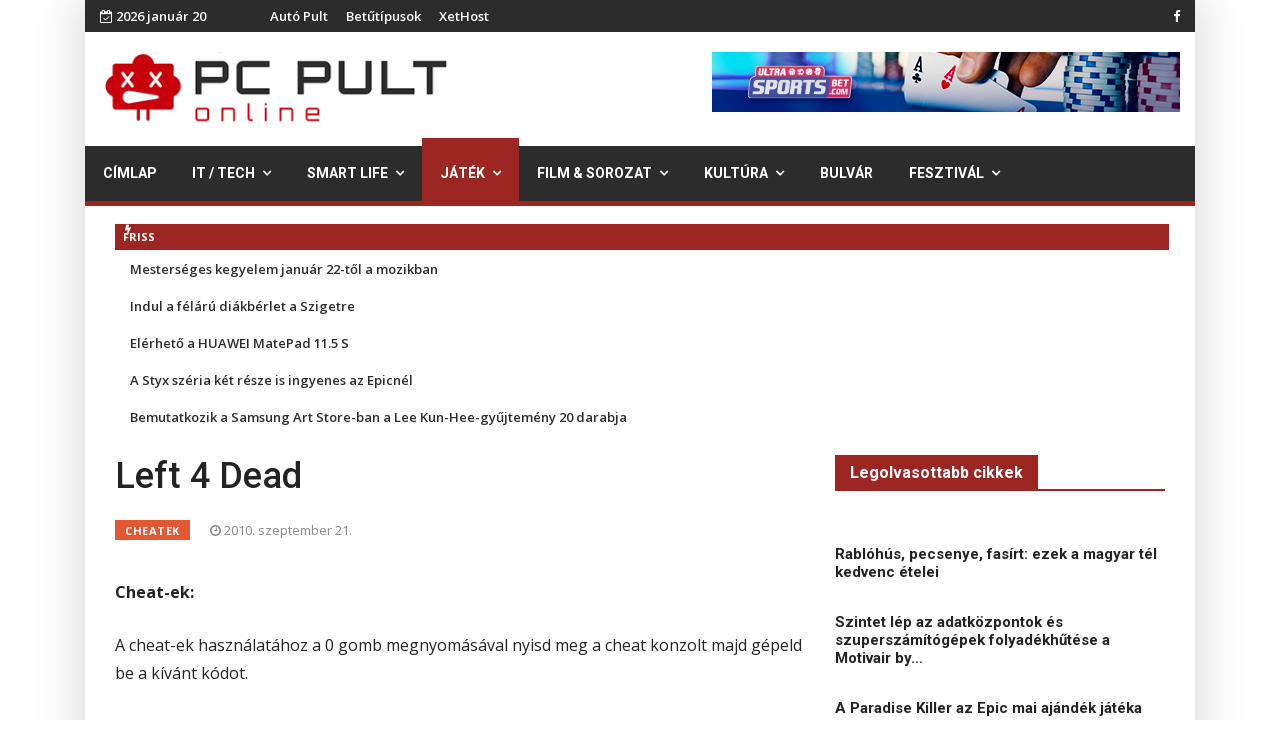

--- FILE ---
content_type: text/html; charset=utf-8
request_url: https://pcpult.hu/jatek-rovatok/cheat/left-4-dead.html
body_size: 9512
content:

<!doctype html>
<html lang="hu-hu" dir="ltr">
    <head>
        <meta charset="utf-8">
        <meta name="viewport" content="width=device-width, initial-scale=1, shrink-to-fit=no">
        <link rel="canonical" href="https://pcpult.hu/jatek-rovatok/cheat/left-4-dead.html">
        <base href="https://pcpult.hu/" />
	<meta http-equiv="content-type" content="text/html; charset=utf-8" />
	<meta name="keywords" content="cheat, left4dead, játék, kód, csalás" />
	<meta name="author" content="Ihász Roland" />
	<meta name="description" content="Left 4 Dead cheatek" />
	<meta name="generator" content="Joomla! - Open Source Content Management" />
	<title>Left 4 Dead</title>
	<link href="/images/favicon.ico" rel="shortcut icon" type="image/vnd.microsoft.icon" />
	<link href="/plugins/content/jw_disqus/jw_disqus/tmpl/css/template.css?v=3.7.0" rel="stylesheet" type="text/css" />
	<link href="//fonts.googleapis.com/css?family=Open Sans:100,100i,300,300i,400,400i,500,500i,700,700i,900,900i&amp;subset=cyrillic-ext" rel="stylesheet" type="text/css" />
	<link href="//fonts.googleapis.com/css?family=Roboto:100,100i,300,300i,400,400i,500,500i,700,700i,900,900i&amp;subset=cyrillic-ext" rel="stylesheet" type="text/css" />
	<link href="//fonts.googleapis.com/css?family=Heebo:100,100i,300,300i,400,400i,500,500i,700,700i,900,900i&amp;subset=latin" rel="stylesheet" type="text/css" />
	<link href="//fonts.googleapis.com/css?family=Heebo:100,100i,300,300i,400,400i,500,500i,700,700i,900,900i&amp;subset=hebrew" rel="stylesheet" type="text/css" />
	<link href="/templates/ts_newslinen/css/bootstrap.min.css" rel="stylesheet" type="text/css" />
	<link href="/templates/ts_newslinen/css/font-awesome.min.css" rel="stylesheet" type="text/css" />
	<link href="/templates/ts_newslinen/css/icofonts.css" rel="stylesheet" type="text/css" />
	<link href="/templates/ts_newslinen/css/owlcarousel.min.css" rel="stylesheet" type="text/css" />
	<link href="/templates/ts_newslinen/css/jquery.mCustomScrollbar.css" rel="stylesheet" type="text/css" />
	<link href="/templates/ts_newslinen/css/template.css" rel="stylesheet" type="text/css" />
	<link href="/templates/ts_newslinen/css/presets/default.css" rel="stylesheet" type="text/css" />
	<link href="/templates/ts_newslinen/css/custom.css" rel="stylesheet" type="text/css" />
	<link href="/components/com_sppagebuilder/assets/css/animate.min.css" rel="stylesheet" type="text/css" />
	<link href="/components/com_sppagebuilder/assets/css/sppagebuilder.css" rel="stylesheet" type="text/css" />
	<link href="https://pcpult.hu/modules/mod_news_pro_gk5/interface/css/style.css" rel="stylesheet" type="text/css" />
	<link href="/components/com_sppagebuilder/assets/css/magnific-popup.css" rel="stylesheet" type="text/css" />
	<link href="/components/com_sppagebuilder/assets/css/jquery.bxslider.min.css" rel="stylesheet" type="text/css" />
	<link href="//fonts.googleapis.com/css?family=Open+Sans:100,100italic,200,200italic,300,300italic,400,400italic,500,500italic,600,600italic,700,700italic,800,800italic,900,900italic" rel="stylesheet" type="text/css" />
	<style type="text/css">
body{font-family: 'Open Sans', sans-serif;font-size: 16px;font-weight: 400;font-style: normal;}
h1{font-family: 'Roboto', sans-serif;font-size: 36px;font-weight: 500;font-style: normal;}
h2{font-family: 'Roboto', sans-serif;font-size: 36px;font-weight: 500;}
h3{font-family: 'Roboto', sans-serif;font-size: 24px;font-weight: 500;}
h4{font-family: 'Roboto', sans-serif;font-size: 20px;font-weight: 500;font-style: normal;}
.sp-megamenu-parent > li > a, .sp-megamenu-parent > li > span, .sp-megamenu-parent .sp-dropdown li.sp-menu-item > a{font-family: 'Heebo', sans-serif;font-weight: 700;}
.nspInfo .nspCategory, .sppb-meta-category .nspCategory,
.ts-post-tab-list .sppb-nav-tabs li a,
.ts-bottom-social ul li a .ts-social-title,
.btn,
.sppb-meta-category a{font-family: 'Heebo', sans-serif;}
#sp-top-bar{ background-color:#2c2c2c;color:#ffffff;padding:4px 0px 4px 0px; }#sp-top-bar a{color:#ffffff;}#sp-logo-area{ background-color:#ffffff;padding:20px 15px 20px 20px;margin:0px 0px 0px 0px; }#sp-menu{ background-color:#2c2c2c;padding:0px; }#sp-breaking{ background-color:#ffffff;padding:6px 13px 7px 15px; }#sp-main-body{ background-color:#ffffff; }#sp-footer{ background-color:#171717;color:#ffffff;padding:20px 0; }#sp-footer a{color:#ffffff;}
	</style>
	<script type="application/json" class="joomla-script-options new">{"csrf.token":"4ca2833398923341435154259a078cb2","system.paths":{"root":"","base":""}}</script>
	<meta property="og:type" content="article" />
	<meta property="og:url" content="https://pcpult.hu/jatek-rovatok/cheat/left-4-dead.html" />
	<meta property="og:title" content="Left 4 Dead" />
	<meta property="og:description" content="Cheat-ek:
A cheat-ek használatához a 0 gomb megnyomásával nyisd meg a cheat konzolt majd gépeld be a kívánt kódot.

    Buddha - Halhatatlanság,..." />
	<meta property="og:site_name" content="" />
	<meta name="twitter:description" content="Cheat-ek:
A cheat-ek használatához a 0 gomb megnyomásával nyisd meg a cheat konzolt majd gépeld be a kívánt kódot.

    Buddha - Halhatatlanság,..." />
	<meta name="twitter:card" content="summary_large_image" />
	<meta http-equiv="refresh" content="1680">
<script>
  (function(i,s,o,g,r,a,m){i['GoogleAnalyticsObject']=r;i[r]=i[r]||function(){
  (i[r].q=i[r].q||[]).push(arguments)},i[r].l=1*new Date();a=s.createElement(o),
  m=s.getElementsByTagName(o)[0];a.async=1;a.src=g;m.parentNode.insertBefore(a,m)
  })(window,document,'script','//www.google-analytics.com/analytics.js','ga');

  ga('create', 'UA-9759237-1', 'auto');
  ga('send', 'pageview');

</script>
    </head>
    <body class="site helix-ultimate com-content view-article layout-default task-none itemid-626 hu-hu ltr sticky-header layout-boxed offcanvas-init offcanvs-position-right">
    
    <div class="body-wrapper">
        <div class="body-innerwrapper">
                        <section id="sp-top-bar"class="ts-top-bar-classic d-none d-sm-none d-md-block"><div class="container"><div class="container-inner"><div class="row"><div id="sp-top1" class="col-lg-2 "><div class="sp-column "><div class="sp-module "><div class="sp-module-content"><div id="ts_date185" class="ts_date_area ">
	<i class="fa fa-calendar-check-o"> </i>
 	2026 január 20</div></div></div></div></div><div id="sp-top-menu" class="col-lg-3  d-md-none d-lg-block"><div class="sp-column "><div class="sp-module "><div class="sp-module-content"><ul class="menu">
<li class="item-922"><a href="https://autopult.hu/" target="_blank" rel="noopener noreferrer">Autó Pult</a></li><li class="item-923"><a href="https://betutipusok.hu/" target="_blank" rel="noopener noreferrer">Betűtípusok</a></li><li class="item-944"><a href="https://xethost.hu" >XetHost</a></li></ul>
</div></div></div></div><div id="sp-top3" class="col-lg-7 "><div class="sp-column ts-top-social text-right"><ul class="social-icons"><li class="social-icon-facebook"><a target="_blank" href="https://www.facebook.com/pcpult/" aria-label="facebook"><span class="fa fa-facebook" aria-hidden="true"></span></a></li></ul></div></div></div></div></div></section><section id="sp-logo-area"><div class="container"><div class="container-inner"><div class="row"><div id="sp-logo" class="col-md-4 col-lg-4 "><div class="sp-column "><div class="logo"><a href="/"><img class="logo-image" src="/images/logo.png" alt=""></a></div></div></div><div id="sp-top-banner-2" class="col-md-8 col-lg-8 d-none d-sm-none d-md-block"><div class="sp-column "><div class="sp-module "><div class="sp-module-content">

<div class="custom"  >
	<p><a href="https://ultrasportsbet247.com/online-poker/" target="_blank" rel="noopener noreferrer"><img src="/galeria/2022/UltraSportsBet_com_banner-468x60px.jpg" alt="online poker oldalak" /></a></p></div>
</div></div></div></div></div></div></div></section><section id="sp-menu"class="ts-nav-box"><div class="container"><div class="container-inner"><div class="row"><div id="sp-menu" class="col-8 col-md-11 col-lg-12 "><div class="sp-column ts-menu"><nav class="sp-megamenu-wrapper" role="navigation"><a id="offcanvas-toggler" aria-label="Navigation" class="offcanvas-toggler-right d-block d-lg-none" href="#"><i class="fa fa-bars" aria-hidden="true" title="Navigation"></i></a><ul class="sp-megamenu-parent menu-animation-fade-up d-none d-lg-block"><li class="sp-menu-item"><a  href="/" >Címlap</a></li><li class="sp-menu-item sp-has-child"><a  href="/" >IT / Tech</a><div class="sp-dropdown sp-dropdown-main sp-menu-right" style="width: 200px;"><div class="sp-dropdown-inner"><ul class="sp-dropdown-items"><li class="sp-menu-item"><a  href="/it-technologia/hirek-ujdonsagok/" >PC</a></li><li class="sp-menu-item"><a  href="/it-tech/konzol/blog.html" >Konzol</a></li><li class="sp-menu-item"><a  href="/it-tech/foto/blog.html" >Fotó</a></li><li class="sp-menu-item"><a  href="/it-tech/tavkozles/blog.html" >Távközlés</a></li><li class="sp-menu-item"><a  href="/it-tech/security/blog.html" >Security</a></li></ul></div></div></li><li class="sp-menu-item sp-has-child"><a  href="/" >Smart Life</a><div class="sp-dropdown sp-dropdown-main sp-menu-right" style="width: 200px;"><div class="sp-dropdown-inner"><ul class="sp-dropdown-items"><li class="sp-menu-item"><a  href="/it-technologia/mobil/" >Mobil</a></li><li class="sp-menu-item"><a  href="/smart-life/tablet/blog.html" >Tablet</a></li><li class="sp-menu-item"><a  href="/smart-life/smarthome/blog.html" >SmartHome</a></li><li class="sp-menu-item"><a  href="/it-technologia/hardver/" >Kütyük</a></li><li class="sp-menu-item"><a  href="/smart-life/appok/blog.html" >Appok</a></li></ul></div></div></li><li class="sp-menu-item sp-has-child active"><a  href="/" >Játék</a><div class="sp-dropdown sp-dropdown-main sp-menu-right" style="width: 200px;"><div class="sp-dropdown-inner"><ul class="sp-dropdown-items"><li class="sp-menu-item"><a  href="/jatek-szorakozas/hirek/" >Hírek</a></li><li class="sp-menu-item"><a  href="/jatek-szorakozas/elozetes-teszt/" >Teszt</a></li><li class="sp-menu-item"><a  href="/jatek/e-sport/blog.html" >E-sport</a></li><li class="sp-menu-item"><a  href="/jatek-szorakozas/vegigjatszas/" >Végigjátszás</a></li><li class="sp-menu-item current-item active"><a  href="/jatek-rovatok/cheat/oldal:-2.html" >Cheatek</a></li></ul></div></div></li><li class="sp-menu-item sp-has-child"><a  href="/" >Film &amp; Sorozat</a><div class="sp-dropdown sp-dropdown-main sp-menu-right" style="width: 200px;"><div class="sp-dropdown-inner"><ul class="sp-dropdown-items"><li class="sp-menu-item"><a  href="/film-es-sorozat/friss-hirek/" >Premier</a></li><li class="sp-menu-item"><a  href="/film-es-sorozat/elozetes/" >Előzetes</a></li><li class="sp-menu-item"><a  href="/film-es-sorozat/kulonvelemeny/" >Különvélemény</a></li></ul></div></div></li><li class="sp-menu-item sp-has-child"><a  href="/kulvilag/blog.html" >Kultúra</a><div class="sp-dropdown sp-dropdown-main sp-menu-right" style="width: 200px;"><div class="sp-dropdown-inner"><ul class="sp-dropdown-items"><li class="sp-menu-item"><a  href="/kulvilag/zene/" >Koncert</a></li><li class="sp-menu-item"><a  href="/kultura/buli/" >Buli</a></li><li class="sp-menu-item"><a  href="/kultura/konyv/blog.html" >Könyv</a></li><li class="sp-menu-item"><a  href="/kultura/szinhaz/blog.html" >Színház</a></li><li class="sp-menu-item"><a  href="/kultura/rendezveny/blog.html" >Rendezvény</a></li><li class="sp-menu-item"><a  href="/kultura/kiallitas/blog.html" >Kiállítás</a></li><li class="sp-menu-item"><a  href="/kultura/life/blog.html" >Life</a></li><li class="sp-menu-item"><a  href="/kultura/gasztro/blog.html" >Gasztro</a></li><li class="sp-menu-item"><a  href="/kultura/zene/blog.html" >Zene</a></li></ul></div></div></li><li class="sp-menu-item"><a  href="/bulvar/blog.html" >Bulvár</a></li><li class="sp-menu-item sp-has-child"><a  href="/kulvilag/buli-fesztival/" >Fesztivál</a><div class="sp-dropdown sp-dropdown-main sp-menu-right" style="width: 200px;"><div class="sp-dropdown-inner"><ul class="sp-dropdown-items"><li class="sp-menu-item"><a  href="/fesztival/sziget/blog.html" >Sziget</a></li><li class="sp-menu-item"><a  href="/fesztival/volt/blog.html" >Volt</a></li><li class="sp-menu-item"><a  href="/fesztival/balaton-sound/blog.html" >Balaton Sound</a></li><li class="sp-menu-item"><a  href="/fesztival/efott/blog.html" >EFOTT</a></li><li class="sp-menu-item"><a  href="/fesztival/fezen/blog.html" >FEZEN</a></li><li class="sp-menu-item"><a  href="/fesztival/strand-fesztival/blog.html" >Strand Fesztivál</a></li><li class="sp-menu-item"><a  href="/fesztival/party/blog.html" >Party</a></li></ul></div></div></li></ul></nav></div></div></div></div></div></section><section id="sp-breaking"><div class="container"><div class="container-inner"><div class="row"><div id="sp-breaking" class="col-lg-12 "><div class="sp-column "><div class="sp-module "><div class="sp-module-content"><div class="mod-sppagebuilder  sp-page-builder" data-module_id="186">
	<div class="page-content">
		<div id="section-id-1574253521197" class="sppb-section  " ><div class="sppb-container-inner"><div class="sppb-row"><div class="sppb-col-md-12" id="column-wrap-id-1574253521196"><div id="column-id-1574253521196" class="sppb-column" ><div class="sppb-column-addons"><div id="sppb-addon-1574253548452" class="clearfix" ><div class="sppb-addon sppb-addon-articles-ticker ts-breaking-news"><div class="sppb-addon-content"><div class="sppb-articles-ticker-wrap" data-speed="500"><div class="sppb-articles-ticker-heading">Friss</div><div class="sppb-articles-ticker"><div class="sppb-articles-ticker-content"><div class="sppb-articles-ticker-text "><a href="/film-sorozat/premier/mesterseges-kegyelem-januar-22-tol-a-mozikban.html">Mesterséges kegyelem január 22-től a mozikban</a></div><div class="sppb-articles-ticker-text "><a href="/fesztival/sziget/indul-a-felaru-diakberlet-a-szigetre.html">Indul a félárú diákbérlet a Szigetre</a></div><div class="sppb-articles-ticker-text "><a href="/smart-life/tablet/elerheto-a-huawei-matepad-11-5-s.html">Elérhető a HUAWEI MatePad 11.5 S</a></div><div class="sppb-articles-ticker-text "><a href="/jatek/hirek/a-styx-szeria-ket-resze-is-ingyenes-az-epicnel.html">A Styx széria két része is ingyenes az Epicnél</a></div><div class="sppb-articles-ticker-text "><a href="/smart-life/smarthome/bemutatkozik-a-samsung-art-store-ban-a-lee-kun-hee-gyujtemeny-20-darabja.html">Bemutatkozik a Samsung Art Store-ban a Lee Kun-Hee-gyűjtemény 20 darabja</a></div></div><div class="sppb-articles-ticker-controller"><span class="sppb-articles-ticker-left-control"></span><span class="sppb-articles-ticker-right-control"></span></div></div></div></div></div><style type="text/css">#sppb-addon-1574253548452 {
	box-shadow: 0px 0px 0px 0px #fff;
}
@media (min-width: 768px) and (max-width: 991px) {#sppb-addon-1574253548452 {margin-top: 0px;margin-right: 0px;margin-bottom: 20px;margin-left: 0px;}}@media (max-width: 767px) {#sppb-addon-1574253548452 {margin-top: 0px;margin-right: 0px;margin-bottom: 10px;margin-left: 0px;}}#sppb-addon-1574253548452  h2 { font-family: "Open Sans"; }
</style><style type="text/css">#sppb-addon-1574253548452 .sppb-articles-scroller-meta-date-left span.sppb-articles-scroller-day,#sppb-addon-1574253548452 .sppb-articles-ticker-heading {font-size:11px;font-weight:700;}#sppb-addon-1574253548452 .sppb-articles-scroller-introtext,#sppb-addon-1574253548452 .sppb-articles-ticker-text a {font-size:13px;}#sppb-addon-1574253548452 .sppb-addon-articles-scroller-title{font-weight:700;}#sppb-addon-1574253548452 .sppb-articles-scroller-date-left-date,#sppb-addon-1574253548452 .sppb-articles-ticker-heading {font-family: Open Sans;}#sppb-addon-1574253548452 .sppb-articles-scroller-date-left-date,#sppb-addon-1574253548452 .sppb-articles-ticker-heading {-ms-flex: 0 0 8%;flex: 0 0 8%;}#sppb-addon-1574253548452 .sppb-articles-scroller-date-left-content,#sppb-addon-1574253548452 .sppb-articles-ticker {-ms-flex: 0 0 92%;flex: 0 0 92%;}#sppb-addon-1574253548452 .sppb-articles-scroller-content a {padding-bottom:1px;}#sppb-addon-1574253548452 .sppb-articles-scroller-date-left-date,#sppb-addon-1574253548452 .sppb-articles-ticker-heading {background-color:#9c2621;color:#ffffff;}#sppb-addon-1574253548452 .ticker-date-time {background:#9c2621;color:#ffffff;}#sppb-addon-1574253548452 .sppb-articles-scroller-meta-date-left span {color:#ffffff;}#sppb-addon-1574253548452 .sppb-articles-scroller-date-left-content,#sppb-addon-1574253548452 .sppb-articles-ticker,#sppb-addon-1574253548452 .sppb-articles-ticker-ticker-modern-content {background-color:transparent;}#sppb-addon-1574253548452 .sppb-addon-articles-scroller-title,#sppb-addon-1574253548452 .sppb-articles-ticker-text a,#sppb-addon-1574253548452 .sppb-articles-ticker-ticker-modern-content a {color:#25c5c5c;}#sppb-addon-1574253548452 .sppb-articles-ticker-heading svg path {fill:#9c2621;}#sppb-addon-1574253548452 .sppb-articles-ticker-left-control,#sppb-addon-1574253548452 .sppb-articles-ticker-right-control{color:#232323;}#sppb-addon-1574253548452 .sppb-articles-ticker-left-control a,#sppb-addon-1574253548452 .sppb-articles-ticker-right-control a{color:#232323;}#sppb-addon-1574253548452 .sppb-articles-carousel-meta-date {font-weight:700;}@media only screen and (max-width: 991px) {}@media only screen and (max-width: 767px) {}</style></div></div></div></div></div></div></div><style type="text/css">.sp-page-builder .page-content #section-id-1574871156355{padding-top:0px;padding-right:0px;padding-bottom:0px;padding-left:0px;margin-top:0px;margin-right:0px;margin-bottom:0px;margin-left:0px;}#column-id-1574871156354{box-shadow:0 0 0 0 #fff;}.sp-page-builder .page-content #section-id-1574253521197{padding-top:0px;padding-right:0px;padding-bottom:0px;padding-left:0px;margin-top:0px;margin-right:0px;margin-bottom:0px;margin-left:0px;}#column-id-1574253521196{box-shadow:0 0 0 0 #fff;}</style>	</div>
</div>
</div></div></div></div></div></div></div></section><section id="sp-main-body"><div class="container"><div class="container-inner"><div class="row"><main id="sp-component" class="col-lg-8 " role="main"><div class="sp-column "><div id="system-message-container">
	</div>
<div class="article-details blog-details-content ts-content-box  " itemscope itemtype="https://schema.org/Article">
	<meta itemprop="inLanguage" content="hu-HU">
	

   	<div class="article-header">
					<h1 itemprop="headline">
				Left 4 Dead			</h1>
								
			</div>
	

		

		
			<div class="article-info">

	
		
		
					<span class="category-name" title="Kategória: Cheatek">
			<a href="/jatek-rovatok/cheat/oldal:-2.html">Cheatek</a>
	</span>
		
		
					<span class="published" title="Megjelent: 2010. szeptember 21.">
<i class="fa fa-clock-o" aria-hidden="true"></i>
	<time datetime="2010-09-21T00:00:00+02:00" itemprop="datePublished">
		2010. szeptember 21.	</time>
</span>
				
		
	
			
		
			</div>
	
		
			
		
		
	
   				
		
	<div itemprop="articleBody">
		

<!-- JoomlaWorks "Disqus Comments (for Joomla)" (v3.7.0) starts here -->

<a id="startOfPage"></a>


<p><strong>Cheat-ek:</strong></p>
<p>A cheat-ek használatához a 0 gomb megnyomásával nyisd meg a cheat konzolt majd gépeld be a kívánt kódot.</p><p><script async src="https://pagead2.googlesyndication.com/pagead/js/adsbygoogle.js"></script>
<ins class="adsbygoogle"
     style="display:block; text-align:center;"
     data-ad-layout="in-article"
     data-ad-format="fluid"
     data-ad-client="ca-pub-9856387242488288"
     data-ad-slot="3570978490"></ins>
<script>
     (adsbygoogle = window.adsbygoogle || []).push({});
</script></p>
<ul>
    <li><b>Buddha</b> - Halhatatlanság, de továbbra is sérül a karakter.</li>
    <li><b>give ITEMNAME</b> - ITEMNAME-nek megfelelő tárgyat adja.</li>
    <li><b>god</b> - Sérthetetlenség</li>
    <li><b>impulse 10</b> - Minden fegyver és hozzá muníció.</li>
    <li><b>nb_blind 1</b> - A fertőzöttek nem láthatnak.</li>
    <li><b>noclip</b> - Átjárás falakon.</li>
    <li><b>sv_infinite_ammo 1</b> - Végtelen muníció és újratöltés sincs.</li>
    <li><b>warp_all_survivors_here</b> - Minden túlélőt a játkoshoz teleportál.</li>
    <li><b>warp_all_survivors_to_checkpoint</b> - Legközelebbe 'Checkpoint'-hoz teleportálja az összes túlélőt</li>
    <li><b>warp_all_survivors_to_finale</b> - A célhoz teleportálja az összes túlélőt.</li>
    <li><b>warp_to_start_area</b> - A következő területre teleportálja a játékost.</li>
</ul> 
<!-- Disqus comments block -->
<div class="jwDisqusForm">
    
            <div id="disqus_thread"></div>
            <script>
                var disqus_developer = '0';
                var disqus_config = function(){
                    this.page.url = 'https://pcpult.hu/jatek-rovatok/cheat/left-4-dead.html';
                    this.page.identifier = '9d825cea50_id1389';
                    this.language = 'hu';
                };
                (function() {
                    var d = document, s = d.createElement('script');
                    s.src = 'https://pcpult.disqus.com/embed.js';
                    s.setAttribute('data-timestamp', +new Date());
                    (d.head || d.body).appendChild(s);
                })();
            </script>
            <noscript>
                <a href="https://pcpult.disqus.com/?url=ref_noscript">View the discussion thread.</a>
            </noscript>
                <div id="jwDisqusFormFooter">
        <a id="jwDisqusBackToTop" href="#startOfPage">
            back to top        </a>
        <div class="clr"></div>
    </div>
</div>

<div class="clr"></div>


<!-- JoomlaWorks "Disqus Comments (for Joomla)" (v3.7.0) ends here -->
<script async src="https://pagead2.googlesyndication.com/pagead/js/adsbygoogle.js"></script>
<ins class="adsbygoogle"
     style="display:block"
     data-ad-format="autorelaxed"
     data-ad-client="ca-pub-9856387242488288"
     data-ad-slot="8124822242"></ins>
<script>
     (adsbygoogle = window.adsbygoogle || []).push({});
</script>	</div>

	
	
				
				
		
	

	
				</div>
<div><a href="http://www.artio.net" style="font-size: 8px; visibility: visible; display: inline;" title="Web development, Joomla, CMS, CRM, Online shop software, databases">Joomla SEF URLs by Artio</a></div></div></main><aside id="sp-right" class="col-lg-4 "><div class="sp-column "><div class="sp-module "><div class="sp-module-content"><div class="mod-sppagebuilder  sp-page-builder" data-module_id="202">
	<div class="page-content">
		<div id="section-id-1574871156355" class="sppb-section  " ><div class="sppb-container-inner"><div class="sppb-row"><div class="sppb-col-md-12" id="column-wrap-id-1574871156354"><div id="column-id-1574871156354" class="sppb-column" ><div class="sppb-column-addons"><div id="sppb-addon-1574871277177" class="clearfix" ><div class="sppb-addon sppb-addon-header title-bg sppb-text-left"><h3 class="sppb-addon-title"><span>Legolvasottabb cikkek</span></h3></div><style type="text/css">#sppb-addon-1574871277177 {
	box-shadow: 0 0 0 0 #ffffff;
margin:0px 0px 30px 0px;}
#sppb-addon-1574871277177 .sppb-addon-title {
font-size:20px;line-height:20px;}
@media (min-width: 768px) and (max-width: 991px) {#sppb-addon-1574871277177 {margin-top: 0px;margin-right: 0px;margin-bottom: 20px;margin-left: 0px;}}@media (max-width: 767px) {#sppb-addon-1574871277177 {margin-top: 0px;margin-right: 0px;margin-bottom: 10px;margin-left: 0px;}}</style><style type="text/css">#sppb-addon-1574871277177 h3.sppb-addon-title {margin: 0px 0px 0px 0px; text-transform: none; padding: 0px 0px 0px 0px; }</style></div><div id="sppb-addon-1574871156358" class="clearfix" ><div class="sppb-addon sppb-addon-module "><div class="sppb-addon-content">	<div class="nspMain popular" id="nsp-nsp-198" data-config="{
				'animation_speed': 400,
				'animation_interval': 5000,
				'animation_function': 'Fx.Transitions.Expo.easeIn',
				'news_column': 0,
				'news_rows': 0,
				'links_columns_amount': 1,
				'links_amount': 10
			}">		
				
		
				<div class="nspLinksWrap bottom" style="width:99.9%;">
			<div class="nspLinks" style="margin:0;">
								<div class="nspLinkScroll1">
					<div class="nspLinkScroll2 nspPages1">
																				<ul class="nspList active nspCol1">
														
							<li class="even"><a href="/kultura/gasztro/rablohus-pecsenye-fasirt-ezek-a-magyar-tel-kedvenc-etelei.html" class="nspImageWrapper"  style="margin:0 15px 0 0;" target="_self"><img  class="nspImage" src="https://pcpult.hu/modules/mod_news_pro_gk5/cache/dro.public_html.galeria.2025.12.23.Lacikonyha-60_11zonnsp-198_links.jpg" alt=""  /></a><div><h4><a href="/kultura/gasztro/rablohus-pecsenye-fasirt-ezek-a-magyar-tel-kedvenc-etelei.html" title="Rablóhús, pecsenye, fasírt: ezek a magyar tél kedvenc ételei" target="_self">Rablóhús, pecsenye, fasírt: ezek a magyar tél kedvenc ételei</a></h4><a class="nspListCategory" href="/kultura/gasztro.html">Gasztro</a><div class="nspListDate">dec. 23, 2025</div></div></li>							
																											
							<li class="odd"><a href="/it-tech/szintet-lep-az-adatkozpontok-es-szuperszamitogepek-folyadekhutese-a-motivair-by-schneider-electric-uj-megoldasaival.html" class="nspImageWrapper"  style="margin:0 15px 0 0;" target="_self"><img  class="nspImage" src="https://pcpult.hu/modules/mod_news_pro_gk5/cache/dro.public_html.galeria.2025.12.22.Motivairnsp-198_links.jpg" alt=""  /></a><div><h4><a href="/it-tech/szintet-lep-az-adatkozpontok-es-szuperszamitogepek-folyadekhutese-a-motivair-by-schneider-electric-uj-megoldasaival.html" title="Szintet lép az adatközpontok és szuperszámítógépek folyadékhűtése a Motivair by Schneider Electric új megoldásaival " target="_self">Szintet lép az adatközpontok és szuperszámítógépek folyadékhűtése a Motivair by&hellip;</a></h4><a class="nspListCategory" href="/it-tech.html">IT / Tech</a><div class="nspListDate">dec. 22, 2025</div></div></li>							
																											
							<li class="even"><a href="/jatek/hirek/a-paradise-killer-az-epic-mai-ajandek-jateka.html" class="nspImageWrapper"  style="margin:0 15px 0 0;" target="_self"><img  class="nspImage" src="https://pcpult.hu/modules/mod_news_pro_gk5/cache/dro.public_html.galeria.2025.12.22.paradise_killernsp-198_links.jpg" alt=""  /></a><div><h4><a href="/jatek/hirek/a-paradise-killer-az-epic-mai-ajandek-jateka.html" title="A Paradise Killer az Epic mai ajándék játéka" target="_self">A Paradise Killer az Epic mai ajándék játéka</a></h4><a class="nspListCategory" href="/jatek-szorakozas/hirek.html">Hírek</a><div class="nspListDate">dec. 22, 2025</div></div></li>							
																											
							<li class="odd"><a href="/jatek/hirek/a-bloodstained-ritual-of-the-night-az-epic-mai-ajandek-jateka.html" class="nspImageWrapper"  style="margin:0 15px 0 0;" target="_self"><img  class="nspImage" src="https://pcpult.hu/modules/mod_news_pro_gk5/cache/dro.public_html.galeria.2025.12.23.bloodstainednsp-198_links.jpg" alt=""  /></a><div><h4><a href="/jatek/hirek/a-bloodstained-ritual-of-the-night-az-epic-mai-ajandek-jateka.html" title="A Bloodstained: Ritual of the Night az Epic mai ajándék játéka" target="_self">A Bloodstained: Ritual of the Night az Epic mai ajándék&hellip;</a></h4><a class="nspListCategory" href="/jatek-szorakozas/hirek.html">Hírek</a><div class="nspListDate">dec. 23, 2025</div></div></li>							
																											
							<li class="even"><a href="/jatek/hirek/a-disco-elysium-the-final-cut-az-epic-mai-ajandek-jateka.html" class="nspImageWrapper"  style="margin:0 15px 0 0;" target="_self"><img  class="nspImage" src="https://pcpult.hu/modules/mod_news_pro_gk5/cache/dro.public_html.galeria.2025.12.25.disco_elysiumnsp-198_links.jpg" alt=""  /></a><div><h4><a href="/jatek/hirek/a-disco-elysium-the-final-cut-az-epic-mai-ajandek-jateka.html" title="A Disco Elysium - The Final Cut az Epic mai ajándék játéka" target="_self">A Disco Elysium - The Final Cut az Epic mai&hellip;</a></h4><a class="nspListCategory" href="/jatek-szorakozas/hirek.html">Hírek</a><div class="nspListDate">dec. 25, 2025</div></div></li>							
																											
							<li class="odd"><a href="/jatek/hirek/a-we-were-here-together-az-epic-mai-ajandek-jateka.html" class="nspImageWrapper"  style="margin:0 15px 0 0;" target="_self"><img  class="nspImage" src="https://pcpult.hu/modules/mod_news_pro_gk5/cache/dro.public_html.galeria.2025.12.26.we_were_togethernsp-198_links.jpg" alt=""  /></a><div><h4><a href="/jatek/hirek/a-we-were-here-together-az-epic-mai-ajandek-jateka.html" title="A We Were Here Together az Epic mai ajándék játéka" target="_self">A We Were Here Together az Epic mai ajándék játéka</a></h4><a class="nspListCategory" href="/jatek-szorakozas/hirek.html">Hírek</a><div class="nspListDate">dec. 26, 2025</div></div></li>							
																											
							<li class="even"><a href="/smart-life/smarthome/az-lg-bemutatja-az-ai-technologiaval-tamogatott-signature-termekcsaladjat.html" class="nspImageWrapper"  style="margin:0 15px 0 0;" target="_self"><img  class="nspImage" src="https://pcpult.hu/modules/mod_news_pro_gk5/cache/dro.public_html.galeria.2025.12.29.LG-SIGNATURE-1nsp-198_links.jpg" alt=""  /></a><div><h4><a href="/smart-life/smarthome/az-lg-bemutatja-az-ai-technologiaval-tamogatott-signature-termekcsaladjat.html" title="Az LG bemutatja az AI technológiával támogatott SIGNATURE termékcsaládját" target="_self">Az LG bemutatja az AI technológiával támogatott SIGNATURE termékcsaládját</a></h4><a class="nspListCategory" href="/smart-life/smarthome.html">SmartHome</a><div class="nspListDate">dec. 29, 2025</div></div></li>							
																											
							<li class="odd"><a href="/jatek/hirek/a-viewfinder-az-epic-mai-ajandek-jateka.html" class="nspImageWrapper"  style="margin:0 15px 0 0;" target="_self"><img  class="nspImage" src="https://pcpult.hu/modules/mod_news_pro_gk5/cache/dro.public_html.galeria.2025.12.29.viewfindernsp-198_links.jpg" alt=""  /></a><div><h4><a href="/jatek/hirek/a-viewfinder-az-epic-mai-ajandek-jateka.html" title="A Viewfinder az Epic mai ajándék játéka" target="_self">A Viewfinder az Epic mai ajándék játéka</a></h4><a class="nspListCategory" href="/jatek-szorakozas/hirek.html">Hírek</a><div class="nspListDate">dec. 29, 2025</div></div></li>							
																											
							<li class="even"><a href="/jatek/hirek/a-skald-against-the-black-priory-az-epic-mai-ajandek-jateka.html" class="nspImageWrapper"  style="margin:0 15px 0 0;" target="_self"><img  class="nspImage" src="https://pcpult.hu/modules/mod_news_pro_gk5/cache/dro.public_html.galeria.2025.12.28.skaldnsp-198_links.jpg" alt=""  /></a><div><h4><a href="/jatek/hirek/a-skald-against-the-black-priory-az-epic-mai-ajandek-jateka.html" title="A SKALD: Against the Black Priory az Epic mai ajándék játéka" target="_self">A SKALD: Against the Black Priory az Epic mai ajándék&hellip;</a></h4><a class="nspListCategory" href="/jatek-szorakozas/hirek.html">Hírek</a><div class="nspListDate">dec. 28, 2025</div></div></li>							
																											
							<li class="odd"><a href="/jatek/hirek/a-cassette-beasts-az-epic-mai-ajandek-jateka.html" class="nspImageWrapper"  style="margin:0 15px 0 0;" target="_self"><img  class="nspImage" src="https://pcpult.hu/modules/mod_news_pro_gk5/cache/dro.public_html.galeria.2025.12.28.casette_beastsnsp-198_links.png" alt=""  /></a><div><h4><a href="/jatek/hirek/a-cassette-beasts-az-epic-mai-ajandek-jateka.html" title="A Cassette Beasts az Epic mai ajándék játéka" target="_self">A Cassette Beasts az Epic mai ajándék játéka</a></h4><a class="nspListCategory" href="/jatek-szorakozas/hirek.html">Hírek</a><div class="nspListDate">dec. 28, 2025</div></div></li>							
														</ul>
															
					</div>
					
									</div>	
					
				
					
			</div>
		</div>
				
			</div>
</div></div><style type="text/css">#sppb-addon-1574871156358 {
	box-shadow: 0 0 0 0 #ffffff;
margin:0px 0px 30px 0px;}
@media (min-width: 768px) and (max-width: 991px) {#sppb-addon-1574871156358 {margin-top: 0px;margin-right: 0px;margin-bottom: 20px;margin-left: 0px;}}@media (max-width: 767px) {#sppb-addon-1574871156358 {margin-top: 0px;margin-right: 0px;margin-bottom: 10px;margin-left: 0px;}}</style></div><div id="sppb-addon-1574871191348" class="clearfix" ><div class="sppb-addon sppb-addon-header title-bg sppb-text-left"><h3 class="sppb-addon-title"><span>Legújabb cikkek</span></h3></div><style type="text/css">#sppb-addon-1574871191348 {
	box-shadow: 0 0 0 0 #ffffff;
margin:0px 0px 30px 0px;}
#sppb-addon-1574871191348 .sppb-addon-title {
font-size:20px;line-height:20px;}
@media (min-width: 768px) and (max-width: 991px) {#sppb-addon-1574871191348 {margin-top: 0px;margin-right: 0px;margin-bottom: 20px;margin-left: 0px;}}@media (max-width: 767px) {#sppb-addon-1574871191348 {margin-top: 0px;margin-right: 0px;margin-bottom: 10px;margin-left: 0px;}}</style><style type="text/css">#sppb-addon-1574871191348 h3.sppb-addon-title {margin: 0px 0px 0px 0px; text-transform: none; padding: 0px 0px 0px 0px; }</style></div><div id="sppb-addon-1575044265856" class="clearfix" ><div class="sppb-addon sppb-addon-articles ts-post-tab-list"><div class="sppb-addon-content"><div class="sppb-row"><div class="sppb-col-sm-12"><div class="sppb-addon-article"><a href="/film-sorozat/premier/mesterseges-kegyelem-januar-22-tol-a-mozikban.html" itemprop="url" class="post-thumb"><img class="sppb-img-responsive" src="/galeria/2026/01/19/mesterseges_kegyelem.jpg" alt="Mesterséges kegyelem január 22-től a mozikban" itemprop="thumbnailUrl"></a><h3><a href="/film-sorozat/premier/mesterseges-kegyelem-januar-22-tol-a-mozikban.html" itemprop="url">Mesterséges kegyelem január 22-től a mozikban</a></h3></div></div><div class="sppb-col-sm-12"><div class="sppb-addon-article"><a href="/fesztival/sziget/indul-a-felaru-diakberlet-a-szigetre.html" itemprop="url" class="post-thumb"><img class="sppb-img-responsive" src="/galeria/2026/01/19/sziget_diakberlet.jpg" alt="Indul a félárú diákbérlet a Szigetre" itemprop="thumbnailUrl"></a><h3><a href="/fesztival/sziget/indul-a-felaru-diakberlet-a-szigetre.html" itemprop="url">Indul a félárú diákbérlet a Szigetre</a></h3></div></div><div class="sppb-col-sm-12"><div class="sppb-addon-article"><a href="/smart-life/tablet/elerheto-a-huawei-matepad-11-5-s.html" itemprop="url" class="post-thumb"><img class="sppb-img-responsive" src="/galeria/2026/01/16/MatePad115S_creativeshoot.jpg" alt="Elérhető a HUAWEI MatePad 11.5 S" itemprop="thumbnailUrl"></a><h3><a href="/smart-life/tablet/elerheto-a-huawei-matepad-11-5-s.html" itemprop="url">Elérhető a HUAWEI MatePad 11.5 S</a></h3></div></div><div class="sppb-col-sm-12"><div class="sppb-addon-article"><a href="/jatek/hirek/a-styx-szeria-ket-resze-is-ingyenes-az-epicnel.html" itemprop="url" class="post-thumb"><img class="sppb-img-responsive" src="/galeria/2026/01/15/styx.jpg" alt="A Styx széria két része is ingyenes az Epicnél" itemprop="thumbnailUrl"></a><h3><a href="/jatek/hirek/a-styx-szeria-ket-resze-is-ingyenes-az-epicnel.html" itemprop="url">A Styx széria két része is ingyenes az Epicnél</a></h3></div></div><div class="sppb-col-sm-12"><div class="sppb-addon-article"><a href="/smart-life/smarthome/bemutatkozik-a-samsung-art-store-ban-a-lee-kun-hee-gyujtemeny-20-darabja.html" itemprop="url" class="post-thumb"><img class="sppb-img-responsive" src="/galeria/2026/01/15/Samsung_Art_Store_Tigris_es_szarka.jpg" alt="Bemutatkozik a Samsung Art Store-ban a Lee Kun-Hee-gyűjtemény 20 darabja" itemprop="thumbnailUrl"></a><h3><a href="/smart-life/smarthome/bemutatkozik-a-samsung-art-store-ban-a-lee-kun-hee-gyujtemeny-20-darabja.html" itemprop="url">Bemutatkozik a Samsung Art Store-ban a Lee Kun-Hee-gyűjtemény 20 darabja</a></h3></div></div></div></div></div><style type="text/css">#sppb-addon-1575044265856 {
	box-shadow: 0 0 0 0 #ffffff;
margin:0px 0px 30px 0px;}
@media (min-width: 768px) and (max-width: 991px) {#sppb-addon-1575044265856 {margin-top: 0px;margin-right: 0px;margin-bottom: 20px;margin-left: 0px;}}@media (max-width: 767px) {#sppb-addon-1575044265856 {margin-top: 0px;margin-right: 0px;margin-bottom: 10px;margin-left: 0px;}}</style><style type="text/css"></style></div><div id="sppb-addon-1707825279139" class="clearfix" ><div class="sppb-addon sppb-addon-single-image sppb-text-center "><div class="sppb-addon-content"><div class="sppb-addon-single-image-container"><a rel="noopener noreferrer" target="_blank" href="https://www.sportfogadasonline.com/"><img class="sppb-img-responsive" src="/images/2024/02/13/sportfogadas_magyarorszagon.png" alt="Online sportfogadás magyarországon" title="Online sportfogadás magyarországon"></a></div><h6 class="sppb-addon-title">Online sportfogadás magyarországon</h6></div></div><style type="text/css">#sppb-addon-1707825279139 {
	box-shadow: 0 0 0 0 #ffffff;
margin:0px 0px 30px 0px;}
@media (min-width: 768px) and (max-width: 991px) {#sppb-addon-1707825279139 {margin-top: 0px;margin-right: 0px;margin-bottom: 20px;margin-left: 0px;}}@media (max-width: 767px) {#sppb-addon-1707825279139 {margin-top: 0px;margin-right: 0px;margin-bottom: 10px;margin-left: 0px;}}</style><style type="text/css">#sppb-addon-1707825279139 img{}</style></div><div id="sppb-addon-1575145931077" class="clearfix" ><div class="sppb-addon sppb-addon-single-image sppb-text-center "><div class="sppb-addon-content"><div class="sppb-addon-single-image-container"><a rel="noopener noreferrer" target="_blank" href="https://xethost.hu/vps-berles/"><img class="sppb-img-responsive" src="/images/banners/xwt3.png" alt="XetHost" title=""></a></div></div></div><style type="text/css">#sppb-addon-1575145931077 {
	box-shadow: 0 0 0 0 #ffffff;
margin:0px 0px 30px 0px;}
@media (min-width: 768px) and (max-width: 991px) {#sppb-addon-1575145931077 {margin-top: 0px;margin-right: 0px;margin-bottom: 20px;margin-left: 0px;}}@media (max-width: 767px) {#sppb-addon-1575145931077 {margin-top: 0px;margin-right: 0px;margin-bottom: 10px;margin-left: 0px;}}</style><style type="text/css">#sppb-addon-1575145931077 img{}</style></div></div></div></div></div></div></div><style type="text/css">.sp-page-builder .page-content #section-id-1574871156355{padding-top:0px;padding-right:0px;padding-bottom:0px;padding-left:0px;margin-top:0px;margin-right:0px;margin-bottom:0px;margin-left:0px;}#column-id-1574871156354{box-shadow:0 0 0 0 #fff;}</style>	</div>
</div>
</div></div></div></aside></div></div></div></section><footer id="sp-footer"class="ts-footer"><div class="container"><div class="container-inner"><div class="row"><div id="sp-footer1" class="col-lg-12 "><div class="sp-column text-center"><div class="sp-module "><div class="sp-module-content"><ul class="menu">
<li class="item-778"><a href="/legal/impresszum.html" >Impresszum</a></li><li class="item-801"><a href="/legal/mediaajanlat.html" >Médiaajánlat</a></li><li class="item-802"><a href="/legal/copyright.html" >Copyright</a></li><li class="item-810"><a href="/legal/adatvedelmi-nyilatkozat.html" >Adatvédelmi nyilatkozat</a></li><li class="item-796"><a href="/rss-csatornak.html" >RSS csatornák</a></li><li class="item-726"><a href="/oldalterkep.html" >Oldaltérkép</a></li></ul>
</div></div></div></div></div></div></div></footer>        </div>
    </div>

    <!-- Off Canvas Menu -->
    <div class="offcanvas-overlay"></div>
    <div class="offcanvas-menu">
        <a href="#" class="close-offcanvas"><span class="fa fa-remove"></span></a>
        <div class="offcanvas-inner">
                            <div class="sp-module "><div class="sp-module-content"><ul class="menu">
<li class="item-615 default"><a href="/" >Címlap</a></li><li class="item-618 menu-deeper menu-parent"><span class="nav-header ">IT / Tech<span class="menu-toggler"></span></span>
<ul class="menu-child"><li class="item-943"><a href="/it-technologia/hirek-ujdonsagok/" >PC</a></li><li class="item-945"><a href="/it-tech/konzol/blog.html" >Konzol</a></li><li class="item-946"><a href="/it-tech/foto/blog.html" >Fotó</a></li><li class="item-947"><a href="/it-tech/tavkozles/blog.html" >Távközlés</a></li><li class="item-948"><a href="/it-tech/security/blog.html" >Security</a></li></ul></li><li class="item-939 menu-deeper menu-parent"><span class="nav-header ">Smart Life<span class="menu-toggler"></span></span>
<ul class="menu-child"><li class="item-940"><a href="/it-technologia/mobil/" >Mobil</a></li><li class="item-949"><a href="/smart-life/tablet/blog.html" >Tablet</a></li><li class="item-950"><a href="/smart-life/smarthome/blog.html" >SmartHome</a></li><li class="item-941"><a href="/it-technologia/hardver/" >Kütyük</a></li><li class="item-951"><a href="/smart-life/appok/blog.html" >Appok</a></li></ul></li><li class="item-616 active menu-deeper menu-parent"><span class="nav-header ">Játék<span class="menu-toggler"></span></span>
<ul class="menu-child"><li class="item-617"><a href="/jatek-szorakozas/hirek/" >Hírek</a></li><li class="item-734"><a href="/jatek-szorakozas/elozetes-teszt/" >Teszt</a></li><li class="item-952"><a href="/jatek/e-sport/blog.html" >E-sport</a></li><li class="item-735"><a href="/jatek-szorakozas/vegigjatszas/" >Végigjátszás</a></li><li class="item-626 current active"><a href="/jatek-rovatok/cheat/oldal:-2.html" >Cheatek</a></li></ul></li><li class="item-743 menu-deeper menu-parent"><span class="nav-header ">Film &amp; Sorozat<span class="menu-toggler"></span></span>
<ul class="menu-child"><li class="item-768"><a href="/film-es-sorozat/friss-hirek/" >Premier</a></li><li class="item-769"><a href="/film-es-sorozat/elozetes/" >Előzetes</a></li><li class="item-770"><a href="/film-es-sorozat/kulonvelemeny/" >Különvélemény</a></li></ul></li><li class="item-744 menu-deeper menu-parent"><a href="/kulvilag/blog.html" >Kultúra<span class="menu-toggler"></span></a><ul class="menu-child"><li class="item-745"><a href="/kulvilag/zene/" >Koncert</a></li><li class="item-749"><a href="/kultura/buli/" >Buli</a></li><li class="item-953"><a href="/kultura/konyv/blog.html" >Könyv</a></li><li class="item-954"><a href="/kultura/szinhaz/blog.html" >Színház</a></li><li class="item-955"><a href="/kultura/rendezveny/blog.html" >Rendezvény</a></li><li class="item-956"><a href="/kultura/kiallitas/blog.html" >Kiállítás</a></li><li class="item-967"><a href="/kultura/life/blog.html" >Life</a></li><li class="item-968"><a href="/kultura/gasztro/blog.html" >Gasztro</a></li><li class="item-969"><a href="/kultura/zene/blog.html" >Zene</a></li></ul></li><li class="item-942"><a href="/bulvar/blog.html" >Bulvár</a></li><li class="item-748 menu-deeper menu-parent"><a href="/kulvilag/buli-fesztival/" >Fesztivál<span class="menu-toggler"></span></a><ul class="menu-child"><li class="item-957"><a href="/fesztival/sziget/blog.html" >Sziget</a></li><li class="item-958"><a href="/fesztival/volt/blog.html" >Volt</a></li><li class="item-959"><a href="/fesztival/balaton-sound/blog.html" >Balaton Sound</a></li><li class="item-960"><a href="/fesztival/efott/blog.html" >EFOTT</a></li><li class="item-961"><a href="/fesztival/fezen/blog.html" >FEZEN</a></li><li class="item-962"><a href="/fesztival/strand-fesztival/blog.html" >Strand Fesztivál</a></li><li class="item-963"><a href="/fesztival/party/blog.html" >Party</a></li></ul></li></ul>
</div></div>
                    </div>
    </div>

    
    
    
    <!-- Go to top -->
            <a href="#" class="sp-scroll-up" aria-label="Scroll Up"><span class="fa fa-chevron-up" aria-hidden="true"></span></a>
    
    <script src="/media/system/js/mootools-core.js?c8954cc5e1f250495f271c71e56e9541" type="text/javascript"></script>
<script src="/media/system/js/core.js?c8954cc5e1f250495f271c71e56e9541" type="text/javascript"></script>
<script src="/media/jui/js/jquery.min.js?c8954cc5e1f250495f271c71e56e9541" type="text/javascript"></script>
<script src="/media/jui/js/jquery-noconflict.js?c8954cc5e1f250495f271c71e56e9541" type="text/javascript"></script>
<script src="/media/jui/js/jquery-migrate.min.js?c8954cc5e1f250495f271c71e56e9541" type="text/javascript"></script>
<script src="/media/system/js/caption.js?c8954cc5e1f250495f271c71e56e9541" type="text/javascript"></script>
<script src="/templates/ts_newslinen/js/popper.min.js" type="text/javascript"></script>
<script src="/templates/ts_newslinen/js/bootstrap.min.js" type="text/javascript"></script>
<script src="/templates/ts_newslinen/js/owl-carousel.2.3.0.min.js" type="text/javascript"></script>
<script src="/templates/ts_newslinen/js/jquery.mCustomScrollbar.concat.min.js" type="text/javascript"></script>
<script src="/templates/ts_newslinen/js/main.js" type="text/javascript"></script>
<script src="/galeria/gal.js?c8954cc5e1f250495f271c71e56e9541" type="text/javascript"></script>
<script src="/components/com_sppagebuilder/assets/js/jquery.parallax.js" type="text/javascript"></script>
<script src="/components/com_sppagebuilder/assets/js/sppagebuilder.js" type="text/javascript"></script>
<script src="https://pcpult.hu/modules/mod_news_pro_gk5/interface/scripts/engine.jquery.js" type="text/javascript"></script>
<script src="/components/com_sppagebuilder/assets/js/jquery.magnific-popup.min.js" type="text/javascript"></script>
<script src="/components/com_sppagebuilder/assets/js/jquery.bxslider.min.js" type="text/javascript"></script>
<script type="text/javascript">
jQuery(window).on('load',  function() {
				new JCaption('img.caption');
			});template="ts_newslinen";
				jQuery(document).on("ready", function(){
					"use strict";
					jQuery("#sppb-addon-1574253548452 .sppb-articles-ticker-content").bxSlider({
						minSlides: 1,
						maxSlides: 1,
						mode: "vertical",
						speed: 500,
						pager: false,
						prevText: "<i aria-hidden='true' class='fa fa-angle-left'></i>",
						nextText: "<i aria-hidden='true' class='fa fa-angle-right'></i>",
						nextSelector: "#sppb-addon-1574253548452 .sppb-articles-ticker-right-control",
						prevSelector: "#sppb-addon-1574253548452 .sppb-articles-ticker-left-control",
						auto: true,
						adaptiveHeight:true,
						autoHover: true,
						touchEnabled:false,
						autoStart:true,
					});
				});
			
</script>
<script defer src="https://static.cloudflareinsights.com/beacon.min.js/vcd15cbe7772f49c399c6a5babf22c1241717689176015" integrity="sha512-ZpsOmlRQV6y907TI0dKBHq9Md29nnaEIPlkf84rnaERnq6zvWvPUqr2ft8M1aS28oN72PdrCzSjY4U6VaAw1EQ==" data-cf-beacon='{"version":"2024.11.0","token":"e7cf38cd0c32472b8c3147aeb771b3a4","r":1,"server_timing":{"name":{"cfCacheStatus":true,"cfEdge":true,"cfExtPri":true,"cfL4":true,"cfOrigin":true,"cfSpeedBrain":true},"location_startswith":null}}' crossorigin="anonymous"></script>
</body>
</html>

--- FILE ---
content_type: text/html; charset=utf-8
request_url: https://www.google.com/recaptcha/api2/aframe
body_size: 265
content:
<!DOCTYPE HTML><html><head><meta http-equiv="content-type" content="text/html; charset=UTF-8"></head><body><script nonce="aacy1KsVVysR00F9-QCnFQ">/** Anti-fraud and anti-abuse applications only. See google.com/recaptcha */ try{var clients={'sodar':'https://pagead2.googlesyndication.com/pagead/sodar?'};window.addEventListener("message",function(a){try{if(a.source===window.parent){var b=JSON.parse(a.data);var c=clients[b['id']];if(c){var d=document.createElement('img');d.src=c+b['params']+'&rc='+(localStorage.getItem("rc::a")?sessionStorage.getItem("rc::b"):"");window.document.body.appendChild(d);sessionStorage.setItem("rc::e",parseInt(sessionStorage.getItem("rc::e")||0)+1);localStorage.setItem("rc::h",'1768871821901');}}}catch(b){}});window.parent.postMessage("_grecaptcha_ready", "*");}catch(b){}</script></body></html>